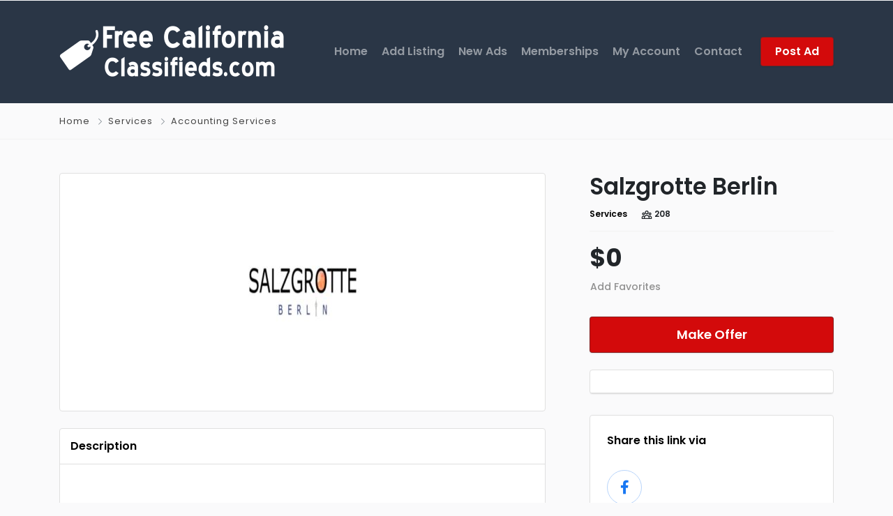

--- FILE ---
content_type: text/html; charset=UTF-8
request_url: https://www.freecaliforniaclassifieds.com/ads/salzgrotte-berlin/
body_size: 14327
content:
<!DOCTYPE html>
<html xmlns="https://www.w3.org/1999/xhtml" lang="en-US">
<!--[if lte IE 8 ]><html lang="en" class="ie ie8"><![endif]-->
<!--[if IE 9 ]><html lang="en" class="ie"><![endif]-->
<head>
    <meta charset="utf-8">
    <meta http-equiv="X-UA-Compatible" content="IE=edge">
    <meta name="viewport" content="width=device-width, initial-scale=1, shrink-to-fit=no">
    <!--[if IE]><meta http-equiv="X-UA-Compatible" content="IE=edge" /><![endif]-->
    <title>Salzgrotte Berlin - Free California Classifieds Los Angeles San Francisco San Diego</title>
    
    <style>.preload-hide { display:none; }</style><meta name='robots' content='index, follow, max-image-preview:large, max-snippet:-1, max-video-preview:-1' />

	<!-- This site is optimized with the Yoast SEO plugin v24.6 - https://yoast.com/wordpress/plugins/seo/ -->
	<link rel="canonical" href="https://www.freecaliforniaclassifieds.com/?post_type=listing_type&p=100177" />
	<meta property="og:locale" content="en_US" />
	<meta property="og:type" content="article" />
	<meta property="og:title" content="Salzgrotte Berlin - Free California Classifieds Los Angeles San Francisco San Diego" />
	<meta property="og:description" content="Address: Heinsestraße 25, Berlin 13467, Germany Phone: +490304040148 Business Email: info@salzgrotteberlin.de Website URL: www.salzgrotteberlin.de/ Description In der Salzgrotte Berlin bieten wir unseren Gästen eine einladende Atmosphäre, in der sie sofort Ruhe und Wohlbefinden finden können. Unser hochprofessionelles Team widmet sich mit Hingabe dem Wohlergehen unserer Besucher. Wir streben danach, einen Ort der Entspannung und Regeneration [&hellip;]" />
	<meta property="og:url" content="https://www.freecaliforniaclassifieds.com/?post_type=listing_type&amp;p=100177" />
	<meta property="og:site_name" content="Free California Classifieds Los Angeles San Francisco San Diego" />
	<meta name="twitter:card" content="summary_large_image" />
	<script type="application/ld+json" class="yoast-schema-graph">{"@context":"https://schema.org","@graph":[{"@type":"WebPage","@id":"https://www.freecaliforniaclassifieds.com/?post_type=listing_type&p=100177","url":"https://www.freecaliforniaclassifieds.com/?post_type=listing_type&p=100177","name":"Salzgrotte Berlin - Free California Classifieds Los Angeles San Francisco San Diego","isPartOf":{"@id":"https://www.freecaliforniaclassifieds.com/#website"},"datePublished":"2024-02-16T16:07:53+00:00","breadcrumb":{"@id":"https://www.freecaliforniaclassifieds.com/?post_type=listing_type&p=100177#breadcrumb"},"inLanguage":"en-US","potentialAction":[{"@type":"ReadAction","target":["https://www.freecaliforniaclassifieds.com/?post_type=listing_type&p=100177"]}]},{"@type":"BreadcrumbList","@id":"https://www.freecaliforniaclassifieds.com/?post_type=listing_type&p=100177#breadcrumb","itemListElement":[{"@type":"ListItem","position":1,"name":"Home","item":"https://www.freecaliforniaclassifieds.com/"},{"@type":"ListItem","position":2,"name":"temp post"}]},{"@type":"WebSite","@id":"https://www.freecaliforniaclassifieds.com/#website","url":"https://www.freecaliforniaclassifieds.com/","name":"Free California Classifieds Los Angeles San Francisco San Diego","description":"","potentialAction":[{"@type":"SearchAction","target":{"@type":"EntryPoint","urlTemplate":"https://www.freecaliforniaclassifieds.com/?s={search_term_string}"},"query-input":{"@type":"PropertyValueSpecification","valueRequired":true,"valueName":"search_term_string"}}],"inLanguage":"en-US"}]}</script>
	<!-- / Yoast SEO plugin. -->


<style id='akismet-widget-style-inline-css' type='text/css'>

			.a-stats {
				--akismet-color-mid-green: #357b49;
				--akismet-color-white: #fff;
				--akismet-color-light-grey: #f6f7f7;

				max-width: 350px;
				width: auto;
			}

			.a-stats * {
				all: unset;
				box-sizing: border-box;
			}

			.a-stats strong {
				font-weight: 600;
			}

			.a-stats a.a-stats__link,
			.a-stats a.a-stats__link:visited,
			.a-stats a.a-stats__link:active {
				background: var(--akismet-color-mid-green);
				border: none;
				box-shadow: none;
				border-radius: 8px;
				color: var(--akismet-color-white);
				cursor: pointer;
				display: block;
				font-family: -apple-system, BlinkMacSystemFont, 'Segoe UI', 'Roboto', 'Oxygen-Sans', 'Ubuntu', 'Cantarell', 'Helvetica Neue', sans-serif;
				font-weight: 500;
				padding: 12px;
				text-align: center;
				text-decoration: none;
				transition: all 0.2s ease;
			}

			/* Extra specificity to deal with TwentyTwentyOne focus style */
			.widget .a-stats a.a-stats__link:focus {
				background: var(--akismet-color-mid-green);
				color: var(--akismet-color-white);
				text-decoration: none;
			}

			.a-stats a.a-stats__link:hover {
				filter: brightness(110%);
				box-shadow: 0 4px 12px rgba(0, 0, 0, 0.06), 0 0 2px rgba(0, 0, 0, 0.16);
			}

			.a-stats .count {
				color: var(--akismet-color-white);
				display: block;
				font-size: 1.5em;
				line-height: 1.4;
				padding: 0 13px;
				white-space: nowrap;
			}
		
</style>
<script type="text/javascript" src="https://www.freecaliforniaclassifieds.com/wp-includes/js/jquery/jquery.min.js?ver=3.7.1" id="jquery-core-js"></script>
<meta name="generator" content="Elementor 3.27.6; features: additional_custom_breakpoints; settings: css_print_method-external, google_font-enabled, font_display-auto">
			<style>
				.e-con.e-parent:nth-of-type(n+4):not(.e-lazyloaded):not(.e-no-lazyload),
				.e-con.e-parent:nth-of-type(n+4):not(.e-lazyloaded):not(.e-no-lazyload) * {
					background-image: none !important;
				}
				@media screen and (max-height: 1024px) {
					.e-con.e-parent:nth-of-type(n+3):not(.e-lazyloaded):not(.e-no-lazyload),
					.e-con.e-parent:nth-of-type(n+3):not(.e-lazyloaded):not(.e-no-lazyload) * {
						background-image: none !important;
					}
				}
				@media screen and (max-height: 640px) {
					.e-con.e-parent:nth-of-type(n+2):not(.e-lazyloaded):not(.e-no-lazyload),
					.e-con.e-parent:nth-of-type(n+2):not(.e-lazyloaded):not(.e-no-lazyload) * {
						background-image: none !important;
					}
				}
			</style>
			
<meta property="og:url" content="https://www.freecaliforniaclassifieds.com/ads/salzgrotte-berlin/" />
<meta property="og:type" content="article" />
<meta property="og:title" content="Salzgrotte Berlin" />
<meta property="og:description" content="Address:Heinsestraße 25, Berlin 13467, GermanyPhone:+490304040148Business Email:info@s" />
<meta property="og:image" content="https://www.freecaliforniaclassifieds.com/wp-content/themes/CT/framework/img/img_fallback.jpg" />
<meta property="og:image:width" content="700" />
<meta property="og:image:height" content="700" />

 
    
</head>
<body data-rsssl=1 class="listing_type-template-default single single-listing_type postid-100177 single-format-standard body-hide-footer single-design4 theme-ct innerpage elementor-default elementor-kit-19060" >

<div id="wrapper" style="display:none;" class="">

<div id="sidebar-wrapper"  style="display:none; " class="shadow">
</div>

<main id="page-content-wrapper" class="with-mobilemenu">


  <header style="background:#2a3646!important;" class=" bg-dark navbar-dark " data-block-id="header"> 
 
  <div class="container py-4 logo-lg  ">
   
    <div class="row no-gutters" ppt-flex-center="">
      <div class="col-md-4">
        <a href="https://www.freecaliforniaclassifieds.com">
<img src='https://www.freecaliforniaclassifieds.com/wp-content/uploads/2025/01/newlogo1.png' alt='logo' class='navbar-brand-light' /><img src='https://www.freecaliforniaclassifieds.com/wp-content/uploads/2025/01/newlogo1.png' alt='logo' class='navbar-brand-dark' /></a>
      </div>
      <div class="col" ppt-flex-end="">
        <div class="d-flex ">
           
                 
                 <nav ppt-nav="" ppt-flex-end="" class="faded active-underline hide-mobile hide-ipad text-600"> <ul id="menu-header" class=""><li itemscope="itemscope" itemtype="https://www.schema.org/SiteNavigationElement" id="menu-item-148671" class="menu-item menu-item-type-custom menu-item-object-custom menu-item-home"><a title="Home" href="https://www.freecaliforniaclassifieds.com"><div class="d-inline-flex"><div><span>Home</span></div> </div></a></li>
<li itemscope="itemscope" itemtype="https://www.schema.org/SiteNavigationElement" id="menu-item-148777" class="menu-item menu-item-type-post_type menu-item-object-page"><a title="Add Listing" href="https://www.freecaliforniaclassifieds.com/add-listing/"><div class="d-inline-flex"><div><span>Add Listing</span></div> </div></a></li>
<li itemscope="itemscope" itemtype="https://www.schema.org/SiteNavigationElement" id="menu-item-41037" class="menu-item menu-item-type-custom menu-item-object-custom"><a title="New Ads" href="https://www.freecaliforniaclassifieds.com/?s="><div class="d-inline-flex"><div><span>New Ads</span></div> </div></a></li>
<li itemscope="itemscope" itemtype="https://www.schema.org/SiteNavigationElement" id="menu-item-150116" class="menu-item menu-item-type-post_type menu-item-object-page"><a title="Memberships" href="https://www.freecaliforniaclassifieds.com/memberships/"><div class="d-inline-flex"><div><span>Memberships</span></div> </div></a></li>
<li itemscope="itemscope" itemtype="https://www.schema.org/SiteNavigationElement" id="menu-item-1315" class="menu-item menu-item-type-post_type menu-item-object-page"><a title="My Account" href="https://www.freecaliforniaclassifieds.com/my-account/"><div class="d-inline-flex"><div><span>My Account</span></div> </div></a></li>
<li itemscope="itemscope" itemtype="https://www.schema.org/SiteNavigationElement" id="menu-item-20733" class="menu-item menu-item-type-post_type menu-item-object-page"><a title="Contact" href="https://www.freecaliforniaclassifieds.com/contact/"><div class="d-inline-flex"><div><span>Contact</span></div> </div></a></li>
</ul> </nav>
                
                
                 <div class="hide-mobile">
                 
                              <a href="https://www.freecaliforniaclassifieds.com/add-listing/" class="btn-primary ml-3   text-600" data-ppt-btn="" data-ppt-btn-txt="">Post Ad</a>
                                         </div>
				
				          <div class="show-ipad show-mobile">
            <div class="d-flex">
                            <div class="ml-4 menu-toggle cursor">
                <div ppt-icon-size="32" data-ppt-icon2="">
                  <svg xmlns="http://www.w3.org/2000/svg" class="h-6 w-6" fill="none" viewbox="0 0 24 24" stroke="currentColor"><path stroke-linecap="round" stroke-linejoin="round" stroke-width="2" d="M4 6h16M4 12h16M4 18h16"/></svg>                </div>
              </div>
            </div>
          </div>
                  </div>
      </div>
    </div>
  </div>
</header>
 


    

<div class="border-bottom py-3 single-breadcrumbs">
  <div class="container">
    <div class="list-list small letter-spacing-1 arrow">
      <span><a href="https://www.freecaliforniaclassifieds.com" >Home</a></span>
                  <span><a href="https://www.freecaliforniaclassifieds.com/ad-type/services/" >Services</a></span>
                  <span><a href="https://www.freecaliforniaclassifieds.com/ad-type/accounting-services/" >Accounting Services</a></span>
                </div>
  </div>
</div>
    
    <div id="mobileGallery"></div>
    
    

<div class="container py-md-5">
  <div class="row d-flex flex-row-reverse">
    <div class="col-lg-5 col-xl-4">
      	<h1 class="fs-lg text-600">
	 <div class="addeditmenu" data-key="title"></div> 
Salzgrotte Berlin 	</h1>
	
	      
<nav ppt-nav class="d-flex border-bottom pb-1 mb-3 text-600 fs-sm pl-0" ppt-flex-between>

<ul>
	    <li data-list-k="category"  class="text-truncate " style="max-width: 150px;">
            
        <div><span>   <a href='https://www.freecaliforniaclassifieds.com/ad-type/services/' class=''>Services</a> </span> </div>
                
      </li>
          <li data-list-k="views_icon"  class="no-truncate " >
                 
 
        <div class="badge_tooltip text-center" data-direction="top">
            <div class="badge_tooltip__initiator"> 
               <span> 
			 
                <span ppt-icon-16 data-ppt-icon-size="16"><svg xmlns="http://www.w3.org/2000/svg" class="h-6 w-6" fill="none" viewBox="0 0 24 24" stroke="currentColor"><path stroke-linecap="round" stroke-linejoin="round" stroke-width="2" d="M17 20h5v-2a3 3 0 00-5.356-1.857M17 20H7m10 0v-2c0-.656-.126-1.283-.356-1.857M7 20H2v-2a3 3 0 015.356-1.857M7 20v-2c0-.656.126-1.283.356-1.857m0 0a5.002 5.002 0 019.288 0M15 7a3 3 0 11-6 0 3 3 0 016 0zm6 3a2 2 0 11-4 0 2 2 0 014 0zM7 10a2 2 0 11-4 0 2 2 0 014 0z" /></svg></span>			   
			   208</span>
               
            </div>
            <div class="badge_tooltip__item">208 Views</div>
        </div>         
                
      </li>
      </ul>
 
 
</nav>       <div class="mb-3">
<div class="mb-2">		
			<span class="data-fields-single _style1  lg field-key-price field-tax- ppt-price">
			0.00            </span> 
		
		 </div>
			<a href="javascript:void(0);"  onclick="processLogin();" class="favs_add btn btn-favs-text p-0 lh-20 mb-3" data-ppt-btn>
						<span>Add Favorites</span>
			</a>
			<div class='mb-3'></div><a href="javascript:void(0);" onclick="processLogin();" class="btn-primary btn-block btn-lg list mb-3" data-ppt-btn>
			 
				<span>Make Offer</span>
				
				</a>
			
			 
</div>
      <div class="mb-4">
  
<div class="ppt-single-button-box">
 

   
</div>
</div>      <div ppt-box class="rounded">
<div class="_header"> 
<div class="_content p-3">

 

<div class="ppt-single-datafields">
<nav ppt-nav="" class="list lh-30 list-fbold">
    <ul>
   
        </ul>  
</nav>
</div> 

</div>
</div>
</div>      
        

<div class="p-4 hide-mobile rounded" ppt-box>

<p class="text-600 ">Share this link via</p>

 
<style>
 
.card-share :is(header, .icons, .field){  display: flex;  align-items: center;  justify-content: space-between;}
.card-share .icons a{  display: flex;  align-items: center;  border-radius: 50%;  justify-content: center;  transition: all 0.3s ease-in-out;}
.card-share .icons{  margin: 15px 0 20px 0; padding: 0px;} 
.card-share .icons a{  height: 50px;  width: 50px;  font-size: 20px;  text-decoration: none;  border: 1px solid transparent;}
.card-share .icons a i{  transition: transform 0.3s ease-in-out;}
.card-share .icons a:nth-child(1){  color: #1877F2;  border-color: #b7d4fb;}
.card-share .icons a:nth-child(1):hover{  background: #1877F2;}
.card-share .icons a:nth-child(2){  color: #46C1F6;  border-color: #b6e7fc;}
.card-share .icons a:nth-child(2):hover{  background: #46C1F6;}
.card-share .icons a:nth-child(3){  color: #e1306c;  border-color: #f5bccf;}
.card-share .icons a:nth-child(3):hover{  background: #e1306c;}
.card-share .icons a:nth-child(4){  color: #f64c5b;  border-color: #f64c5b;}
.card-share .icons a:nth-child(4):hover{  background: #f64c5b;}
.card-share .icons a:nth-child(5){  color: #0088cc;  border-color: #b3e6ff;}
.card-share .icons a:nth-child(5):hover{  background: #0088cc;}
.card-share .icons a:hover{  color: #fff;  border-color: transparent;}
.card-share .icons a:hover i{  transform: scale(1.2);}
.card-share .field{  margin: 12px 0 -5px 0;  height: 45px;  border-radius: 4px;  padding: 0 5px;  border: 1px solid #e1e1e1;}
.card-share .field.active{  border-color: #000;}
.card-share .field i{  width: 50px;  font-size: 18px;  text-align: center;}
.card-share .field.active i{  color: #000;}
.card-share .field input{  width: 100%;  height: 100%;  border: none;  outline: none;  font-size: 12px;}
 
</style>

<div class="card-share">


 <ul class="icons">
        <a href="https://www.facebook.com/sharer.php?u=https://www.freecaliforniaclassifieds.com/ads/salzgrotte-berlin/" target="_blank" rel="nofollow"><i class="fab fa-facebook-f"></i></a>
        <a href="https://twitter.com/share?url=https://www.freecaliforniaclassifieds.com/ads/salzgrotte-berlin/&amp;text=Salzgrotte+Berlin" target="_blank" rel="nofollow"><i class="fab fa-twitter"></i></a>
        <a href="https://www.instagram.com/" target="_blank" rel="nofollow"><i class="fab fa-instagram"></i></a>
                 <a href="https://pinterest.com/pin/create/button/?url=https://www.freecaliforniaclassifieds.com/ads/salzgrotte-berlin/&amp;description=Salzgrotte+Berlin" target="_blank" rel="nofollow"><i class="fab fa-pinterest"></i></a>
               <a href="https://www.linkedin.com/cws/share?url=https://www.freecaliforniaclassifieds.com/ads/salzgrotte-berlin/" target="_blank" rel="nofollow"><i class="fab fa-linkedin"></i></a>

</ul>

      <p class="small opacity-8">Or copy link</p>
      <div class="field">
        <i class="fa fa-link"></i>
        <input type="text" readonly id="copylink" value="https://www.freecaliforniaclassifieds.com/ads/salzgrotte-berlin/">
        <button class="btn-primary btn-sm text-600 js-copy-link text-center" data-ppt-btn data-clipboard-target="#copylink" style="min-width:60px;">Copy</button>
      </div>

</div>

<script>      
jQuery(document).ready(function(){  
	setTimeout(function() {
		var clipboard = new ClipboardJS('.js-copy-link');
		clipboard.on('success', function(e) { 
		
		jQuery(".card-share .field").addClass("active");
		
		 alert("Link saved to your clipboard.");
		 
		 });
		 
	},5000);
});                     
</script> </div>  
 
    </div>
    <div class="col-lg-7 col-xl-8 maincontent pr-lg-5">
    
       
<div class="addeditmenu" data-key="images"></div>
<div id="mobileGalleryMove" class="hide-mobile gallery-grid">

<div class="card card-single-image mb-4 mobile-mb-4 text-center">
    <div class="card-body text-center">
        <a href="https://www.freecaliforniaclassifieds.com/wp-content/uploads/2024/02/Salzgrotte-Berlin-Copy.jpg" data-toggle="lightbox" data-gallery="ppt-full-gallery" data-type="image">
        <img src="https://www.freecaliforniaclassifieds.com/wp-content/uploads/2024/02/Salzgrotte-Berlin-Copy-300x300.jpg" class="lazy img-fluid" alt="image" style="max-width:400px;" />
        </a>
    </div>
</div> 
</div>



<div class="clearfix"></div>
<style>
#full_gallery  .img-main { min-height:400px; border-radius:10px; height:100%; background:#fff; overflow: hidden; position: relative; }
#full_gallery  .img-main.only-one { min-height:500px; }
#full_gallery .img-side { height:120px; border-radius:10px; background:#fff; margin: 0px 0px 0px 10px; overflow:hidden;     position: relative; margin-bottom:10px;

box-shadow: 0 1px 2px 0 rgb(0 0 0 / 5%);
    background-color: #fff;
    background-clip: border-box;
    border: 1px solid var(--ppt-border-grey);
    border-radius: 0.25rem;
 }
#full_gallery .img-side.img-8, #full_gallery .img-side.img-7 { margin-bottom:0px; }

#full_gallery .img-side .noaccess {     top: 25%;    position: absolute;    text-align: center;    width: 100%; z-index:3;  color: #fff; }
#full_gallery .img-side .noaccess i {font-size: 30px; opacity:0.1;    }
#full_gallery .img-side .noaccess strong { display:block; font-size:11px; margin-top:10px; }
#full_gallery .img-side:hover { opacity:0.7 }

@media (max-width: 575.98px) {
#full_gallery .img-side { margin: 5px 5px 0px 0px; height:90px;  }
#full_gallery  .img-main { min-height:250px; background:none!important; border:0px!important; box-shadow:none!important; margin:20px 0px; }
#full_gallery  .img-main.only-one { min-height:300px; }
#full_gallery .allphotos {    top: 35px !important; }
 
 
}
@media (min-width: 575.98px) {
#full_gallery .img-2 { border-top-right-radius: 6px; } 
#full_gallery .img-8 { border-bottom-right-radius: 6px; } 

}
#full_gallery .allphotos { z-index:999; position: absolute;    text-align: center;    width: 100%;    top: 50px; }
#full_gallery .allphotos a { color:#FFFFFF; font-weight:700; }

@media (max-width: 575.98px) {
#mobileGallery { min-height:200px; padding-bottom:20px; }
#mobileGallery .img-main .bg-image {  background-size: contain;     background-repeat: no-repeat; }
#mobileGallery .shadow { box-shadow:none!important; }
}
.vidsmall {    position: absolute;    top: 35%;    z-index: 1;    color: #fff;    font-size: 30px;    text-align: center;    width: 100%; }
.blurme { filter: blur(8px);   }
</style>
      
<div ppt-box class="rounded">
  <div class="_header d-md-flex align-items-center" >
    <div class="_title w-100 ">
      Description    </div>
    <div class="lh-10 w-100 mt-2 pt-1 mr-3 hide-mobile" ppt-flex-end>
          </div>
  </div>
  <div class="_content py-3 pl-4 py-lg-4">
  
  
    
     	
<div class="ppt-single-desc _style1">

<div class="addeditmenu" data-key="content"></div>


<div>
        
        		 
		<div class="overflow-hidden">
		<div class='code-block code-block-2' style='margin: 8px 0; clear: both;'>
<script async src="https://pagead2.googlesyndication.com/pagead/js/adsbygoogle.js"></script><br />
<!-- new horizontal --><br />
<ins class="adsbygoogle"
     style="display:block"
     data-ad-client="ca-pub-0446653039306601"
     data-ad-slot="8473931360"
     data-ad-format="auto"
     data-full-width-responsive="true"></ins><br />
<script>
     (adsbygoogle = window.adsbygoogle || []).push({});
</script><br />
<br />
<script data-ad-client="ca-pub-0446653039306601" async src="https://pagead2.googlesyndication.com/pagead/js/adsbygoogle.js"></script></div>
<p>Address:<br />
Heinsestraße 25, Berlin 13467, Germany</p>
<p>Phone:<br />
+490304040148</p>
<p>Business Email:<br />
info@salzgrotteberlin.de</p>
<p>Website URL:<br />
www.salzgrotteberlin.de/</p>
<p>Description<br />
In der Salzgrotte Berlin bieten wir unseren Gästen eine einladende Atmosphäre, in der sie sofort Ruhe und Wohlbefinden finden können. Unser hochprofessionelles Team widmet sich mit Hingabe dem Wohlergehen unserer Besucher. Wir streben danach, einen Ort der Entspannung und Regeneration zu schaffen, in dem Sie dem Stress des Alltags entfliehen können. Unsere Salzgrotte ist mit hochwertigem Salz ausgestattet, das für seine gesundheitlichen Vorteile bekannt ist.</p>
<div id="ppt_keywords">salzgrotte berlin  salzgrotte  salzraum berlin  salztherme berlin</div>
<div class='code-block code-block-3' style='margin: 8px 0; clear: both;'>
<script async src="https://pagead2.googlesyndication.com/pagead/js/adsbygoogle.js"></script><br />
<!-- new horizontal --><br />
<ins class="adsbygoogle"
     style="display:block"
     data-ad-client="ca-pub-0446653039306601"
     data-ad-slot="8473931360"
     data-ad-format="auto"
     data-full-width-responsive="true"></ins><br />
<script>
     (adsbygoogle = window.adsbygoogle || []).push({});
</script><br />
<br />
<script data-ad-client="ca-pub-0446653039306601" async src="https://pagead2.googlesyndication.com/pagead/js/adsbygoogle.js"></script></div>
<p><!-- CONTENT END 2 --></p>
        </div>
         
        
        </div>


</div>
  

    
    
  
    
      
    
    
  </div>
</div>      
          
<div ppt-box class="rounded">

<div class="_header">
<div class="_title w-100">
  Location</div> 

</div>
<div class="_content p-3">


</div>
</div>      
<div ppt-box class="rounded">
  <div class="_content py-3">
    <div class="d-flex">
      <div style="width:150px;">
        <div style="height:100px; width:100px;" class="bg-light rounded position-relative overflow-hidden">
          <div class="bg-image" data-bg="https://ppt1080.b-cdn.net/images/avatar/none.png">
            &nbsp;
          </div>
        </div>
      </div>
      <div class="w-100 ml-lg-4 pr-lg-4" ppt-flex>
        <div class="text-600">
          <div class="mb-0 d-flex align-items-baseline">
            <div class="text-700">
              Seller Details            </div>
			            <div class="ml-3">
                 
               <div class="badge_tooltip" data-direction="top">
		<div class="badge_tooltip__initiator"> 
	 	
    
        <span class="ppt-star-rating size-sm ">        
        <div class="d-flex align-items-baseline opacity-2">
        
                     
         <div class=" "><div class="svg-icon"><svg xmlns="http://www.w3.org/2000/svg" class="h-5 w-5" viewBox="0 0 20 20" fill="currentColor"><path d="M9.049 2.927c.3-.921 1.603-.921 1.902 0l1.07 3.292a1 1 0 00.95.69h3.462c.969 0 1.371 1.24.588 1.81l-2.8 2.034a1 1 0 00-.364 1.118l1.07 3.292c.3.921-.755 1.688-1.54 1.118l-2.8-2.034a1 1 0 00-1.175 0l-2.8 2.034c-.784.57-1.838-.197-1.539-1.118l1.07-3.292a1 1 0 00-.364-1.118L2.98 8.72c-.783-.57-.38-1.81.588-1.81h3.461a1 1 0 00.951-.69l1.07-3.292z" /></svg></div></div>
         <div class=" "><div class="svg-icon"><svg xmlns="http://www.w3.org/2000/svg" class="h-5 w-5" viewBox="0 0 20 20" fill="currentColor"><path d="M9.049 2.927c.3-.921 1.603-.921 1.902 0l1.07 3.292a1 1 0 00.95.69h3.462c.969 0 1.371 1.24.588 1.81l-2.8 2.034a1 1 0 00-.364 1.118l1.07 3.292c.3.921-.755 1.688-1.54 1.118l-2.8-2.034a1 1 0 00-1.175 0l-2.8 2.034c-.784.57-1.838-.197-1.539-1.118l1.07-3.292a1 1 0 00-.364-1.118L2.98 8.72c-.783-.57-.38-1.81.588-1.81h3.461a1 1 0 00.951-.69l1.07-3.292z" /></svg></div></div>
         <div class=" "><div class="svg-icon"><svg xmlns="http://www.w3.org/2000/svg" class="h-5 w-5" viewBox="0 0 20 20" fill="currentColor"><path d="M9.049 2.927c.3-.921 1.603-.921 1.902 0l1.07 3.292a1 1 0 00.95.69h3.462c.969 0 1.371 1.24.588 1.81l-2.8 2.034a1 1 0 00-.364 1.118l1.07 3.292c.3.921-.755 1.688-1.54 1.118l-2.8-2.034a1 1 0 00-1.175 0l-2.8 2.034c-.784.57-1.838-.197-1.539-1.118l1.07-3.292a1 1 0 00-.364-1.118L2.98 8.72c-.783-.57-.38-1.81.588-1.81h3.461a1 1 0 00.951-.69l1.07-3.292z" /></svg></div></div>
         <div class=" "><div class="svg-icon"><svg xmlns="http://www.w3.org/2000/svg" class="h-5 w-5" viewBox="0 0 20 20" fill="currentColor"><path d="M9.049 2.927c.3-.921 1.603-.921 1.902 0l1.07 3.292a1 1 0 00.95.69h3.462c.969 0 1.371 1.24.588 1.81l-2.8 2.034a1 1 0 00-.364 1.118l1.07 3.292c.3.921-.755 1.688-1.54 1.118l-2.8-2.034a1 1 0 00-1.175 0l-2.8 2.034c-.784.57-1.838-.197-1.539-1.118l1.07-3.292a1 1 0 00-.364-1.118L2.98 8.72c-.783-.57-.38-1.81.588-1.81h3.461a1 1 0 00.951-.69l1.07-3.292z" /></svg></div></div>
         <div class=" "><div class="svg-icon"><svg xmlns="http://www.w3.org/2000/svg" class="h-5 w-5" viewBox="0 0 20 20" fill="currentColor"><path d="M9.049 2.927c.3-.921 1.603-.921 1.902 0l1.07 3.292a1 1 0 00.95.69h3.462c.969 0 1.371 1.24.588 1.81l-2.8 2.034a1 1 0 00-.364 1.118l1.07 3.292c.3.921-.755 1.688-1.54 1.118l-2.8-2.034a1 1 0 00-1.175 0l-2.8 2.034c-.784.57-1.838-.197-1.539-1.118l1.07-3.292a1 1 0 00-.364-1.118L2.98 8.72c-.783-.57-.38-1.81.588-1.81h3.461a1 1 0 00.951-.69l1.07-3.292z" /></svg></div></div>
       	        
        
        <div class="d-flex rating-extras">
        
                
        
                
        </div>
         </div>
        
        </span>
        
        
                  
        </div>  
		<div class="badge_tooltip__item text-center">
		0 stars based on 0 reviews.        </div>
        
	  </div>
      
	        
		            </div>
                      </div>
        </div>
        <div class="lh-20 mt-2  hide-mobile">
          ...        </div>
        <div class="opacity-5 fs-sm mt-2  hide-mobile">
          salzgrotteberlin &bull; last online -.        </div>
      </div>
      <div>
      
            
      
              <a href="javascript:void(0);" onclick="processLogin(1);" class="btn-primary list mt-2 btn-block" data-ppt-btn> Message</a> 
        
                
        <a href="https://www.freecaliforniaclassifieds.com/author/salzgrotteberlin/" class="btn-system list btn-block" data-ppt-btn>View Profile</a>
        
                
      </div>
    </div>
  </div>
</div>
    </div>
  </div>
</div>


<div id="recommended" class="section-60 border-top pb-4 pb-sm-0 mb-4 mb-sm-0 mobile-mb-6">
<div class="container">
  <div class="row">

    <div class="col-12"> 
    
<div class="mb-5 text-700">Recommended For You</div> 
      
      
<div class='row'><div class="col-6 col-sm-6 col-md-4 col-lg-3">
  <div ppt-box="" class="hide-mobile rounded shadow-hover-lg mb-4 _sfavs " data-pid="136293">
  

 
<div class="buttons-wrap"> 

 
   

 



</div><figure>
    <div class="position-relative overflow-hidden " style="border-radius: 4px; height:180px;">
        <div class="bg-image " data-bg="https://www.freecaliforniaclassifieds.com/wp-content/uploads/2024/10/custom-branded-products-300x220.jpg">
       
    </div>
        <div class="icon_wrap hide-mobile">
      <div class="save" onclick="processLogin(1);">
        <span ppt-icon-24="" data-ppt-icon-size="24" class="text-primary _ok"><svg xmlns="http://www.w3.org/2000/svg" class="h-6 w-6" fill="none" viewbox="0 0 24 24" stroke="currentColor"><path stroke-linecap="round" stroke-linejoin="round" stroke-width="2" d="M4.318 6.318a4.5 4.5 0 000 6.364L12 20.364l7.682-7.682a4.5 4.5 0 00-6.364-6.364L12 7.636l-1.318-1.318a4.5 4.5 0 00-6.364 0z"/></svg></span> <span ppt-icon-24="" data-ppt-icon-size="24" class="text-dark _cancel"><svg xmlns="http://www.w3.org/2000/svg" class="h-6 w-6" fill="none" viewbox="0 0 24 24" stroke="currentColor"> <path stroke-linecap="round" stroke-linejoin="round" stroke-width="2" d="M6 18L18 6M6 6l12 12"/></svg></span>
      </div>
      <div class="view">
        <a href="https://www.freecaliforniaclassifieds.com/ads/the-compostable-cup-company/"><span ppt-icon-24="" data-ppt-icon-size="24" class="text-primary"><svg xmlns="http://www.w3.org/2000/svg" class="h-6 w-6" fill="none" viewbox="0 0 24 24" stroke="currentColor"><path stroke-linecap="round" stroke-linejoin="round" stroke-width="2" d="M21 21l-6-6m2-5a7 7 0 11-14 0 7 7 0 0114 0z"/></svg></span></a>
      </div>
    </div>
        
<div ppt-search-badges="" style="z-index:1">
     
</div>   </div>
  </figure>  



 

  <div class="_content border-top ">
 
    <div class="position-absolute mt-n3" style="right:10px;">
      <a href="https://www.freecaliforniaclassifieds.com/author/compostablecup/" class="ppt-avatar ppt-avatar-sm  rounded-circle border bg-white">
                
                <div class="_wrap bg-image" data-bg="https://ppt1080.b-cdn.net/images/avatar/none.png"> </div>
                
                                
                                
                </a>
                    </div>
 
    <div class="fs-6 text-600 py-2 pt-3" style="line-height:20px;">
      <a href="https://www.freecaliforniaclassifieds.com/ads/the-compostable-cup-company/" class="text-black _adtitle">The Compostable Cup Company</a>
    </div>
    <div class="pb-2  mt-2" ppt-flex-between="">
      <div class="text-600">
        <div class="d-flex">
           <div class="badge badge-primary link-light text-truncate" style="max-width: 150px;">
        
      </div>
        </div>
      </div>
     <div class="text-truncate link-dark opacity-5 fs-sm" style="max-width:150px;"><a href='https://www.freecaliforniaclassifieds.com/ad-type/services/' class=''>Services</a></div>

    </div>
  </div>
  <div class="_footer small" ppt-flex-between="">
    <div class="d-flex">
      







<div class="badge_tooltip text-center" data-direction="top">
  <div class="badge_tooltip__initiator">
    <div ppt-icon-24="" data-ppt-icon-size="24" style="cursor:pointer" class="mr-2" onclick="processLogin(1);">
      <svg xmlns="http://www.w3.org/2000/svg" class="h-6 w-6" fill="none" viewbox="0 0 24 24" stroke="currentColor"><path stroke-linecap="round" stroke-linejoin="round" stroke-width="2" d="M7 8h10M7 12h4m1 8l-4-4H5a2 2 0 01-2-2V6a2 2 0 012-2h14a2 2 0 012 2v8a2 2 0 01-2 2h-3l-4 4z"/></svg>    </div>
  </div>
  <div class="badge_tooltip__item">
    Send Message  </div>
</div>


<div class="badge_tooltip text-center" data-direction="top" onclick="processLogin(1);">
  <div class="badge_tooltip__initiator">
    
  <div ppt-icon-24="" data-ppt-icon-size="24" style="cursor:pointer" class="hidefavs">
      <svg xmlns="http://www.w3.org/2000/svg" class="h-6 w-6" fill="none" viewbox="0 0 24 24" stroke="currentColor"><path stroke-linecap="round" stroke-linejoin="round" stroke-width="2" d="M4.318 6.318a4.5 4.5 0 000 6.364L12 20.364l7.682-7.682a4.5 4.5 0 00-6.364-6.364L12 7.636l-1.318-1.318a4.5 4.5 0 00-6.364 0z"/></svg>    </div>

    <div ppt-icon-24="" data-ppt-icon-size="24" style="cursor:pointer" class="text-primary showfavs">
  <svg xmlns="http://www.w3.org/2000/svg" class="h-5 w-5" viewbox="0 0 20 20" fill="currentColor"><path fill-rule="evenodd" d="M3.172 5.172a4 4 0 015.656 0L10 6.343l1.172-1.171a4 4 0 115.656 5.656L10 17.657l-6.828-6.829a4 4 0 010-5.656z" clip-rule="evenodd"/></svg></div>

  </div>
  <div class="badge_tooltip__item">
    Add Favorites  </div>
</div>









<div class="badge_tooltip text-center" data-direction="top">
  <div class="badge_tooltip__initiator">
    <div ppt-icon-24="" data-ppt-icon-size="24" style="cursor:pointer" class="ml-2 qr-hover" data-qr-img="qrcode-image-136293" data-qr-link="https://www.freecaliforniaclassifieds.com/ads/the-compostable-cup-company/">
      <svg xmlns="http://www.w3.org/2000/svg" class="h-6 w-6" fill="none" viewbox="0 0 24 24" stroke="currentColor"><path stroke-linecap="round" stroke-linejoin="round" stroke-width="2" d="M12 4v1m6 11h2m-6 0h-2v4m0-11v3m0 0h.01M12 12h4.01M16 20h4M4 12h4m12 0h.01M5 8h2a1 1 0 001-1V5a1 1 0 00-1-1H5a1 1 0 00-1 1v2a1 1 0 001 1zm12 0h2a1 1 0 001-1V5a1 1 0 00-1-1h-2a1 1 0 00-1 1v2a1 1 0 001 1zM5 20h2a1 1 0 001-1v-2a1 1 0 00-1-1H5a1 1 0 00-1 1v2a1 1 0 001 1z"/></svg>    </div>
  </div>
  <div class="badge_tooltip__item z-10">
    <div class="qrcode-image-136293">
    </div>
    <div class="fs-sm">
      Scan QR code to view on mobile device.    </div>
  </div>
</div>
    </div>
    <div class="text-truncate">
   
      <span class="fs-5 text-600  ppt-price">0</span> 
    </div>
  </div>
</div>


<div class="show-mobile">
  <div class="position-relative mb-3">
  <a href="https://www.freecaliforniaclassifieds.com/ads/the-compostable-cup-company/">
    <div class="position-relative" ppt-border1="">
      <div class="h-100 position-relative">
        <figure style="min-height:190px;">
          
<div ppt-search-badges="" style="z-index:1">
     
</div>           <div class="bg-image z-0" data-bg="https://www.freecaliforniaclassifieds.com/wp-content/uploads/2024/10/custom-branded-products-300x220.jpg" style="min-height:190px;"> </div>
        </figure>
      </div>
    </div>
    </a>
    <div class="fs-14 text-600" style="margin-top:5px;">
    The Compostable Cup Company
    </div>
    <div class="lh-20 text-600" ppt-flex-between="" style="margin-top:2px;">
      <div class="ppt-price">0</div>
    <div class="fs-sm text-dark link-dark text-truncate" style="max-width:150px;"> 82 views</div>
    </div>
  </div>
</div>  
</div><div class="col-6 col-sm-6 col-md-4 col-lg-3">
  <div ppt-box="" class="hide-mobile rounded shadow-hover-lg mb-4 _sfavs " data-pid="129094">
  

 
<div class="buttons-wrap"> 

 
   

 



</div><figure>
    <div class="position-relative overflow-hidden " style="border-radius: 4px; height:180px;">
        <div class="bg-image " data-bg="https://www.freecaliforniaclassifieds.com/wp-content/themes/CT/framework/img/img_fallback.jpg">
       
    </div>
        <div class="icon_wrap hide-mobile">
      <div class="save" onclick="processLogin(1);">
        <span ppt-icon-24="" data-ppt-icon-size="24" class="text-primary _ok"><svg xmlns="http://www.w3.org/2000/svg" class="h-6 w-6" fill="none" viewbox="0 0 24 24" stroke="currentColor"><path stroke-linecap="round" stroke-linejoin="round" stroke-width="2" d="M4.318 6.318a4.5 4.5 0 000 6.364L12 20.364l7.682-7.682a4.5 4.5 0 00-6.364-6.364L12 7.636l-1.318-1.318a4.5 4.5 0 00-6.364 0z"/></svg></span> <span ppt-icon-24="" data-ppt-icon-size="24" class="text-dark _cancel"><svg xmlns="http://www.w3.org/2000/svg" class="h-6 w-6" fill="none" viewbox="0 0 24 24" stroke="currentColor"> <path stroke-linecap="round" stroke-linejoin="round" stroke-width="2" d="M6 18L18 6M6 6l12 12"/></svg></span>
      </div>
      <div class="view">
        <a href="https://www.freecaliforniaclassifieds.com/ads/looking-for-the-best-technology-law-firms-in-india/"><span ppt-icon-24="" data-ppt-icon-size="24" class="text-primary"><svg xmlns="http://www.w3.org/2000/svg" class="h-6 w-6" fill="none" viewbox="0 0 24 24" stroke="currentColor"><path stroke-linecap="round" stroke-linejoin="round" stroke-width="2" d="M21 21l-6-6m2-5a7 7 0 11-14 0 7 7 0 0114 0z"/></svg></span></a>
      </div>
    </div>
        
<div ppt-search-badges="" style="z-index:1">
     
</div>   </div>
  </figure>  



 

  <div class="_content border-top ">
 
    <div class="position-absolute mt-n3" style="right:10px;">
      <a href="https://www.freecaliforniaclassifieds.com/author/shekhawatlaw/" class="ppt-avatar ppt-avatar-sm  rounded-circle border bg-white">
                
                <div class="_wrap bg-image" data-bg="https://ppt1080.b-cdn.net/images/avatar/none.png"> </div>
                
                                
                                
                </a>
                    </div>
 
    <div class="fs-6 text-600 py-2 pt-3" style="line-height:20px;">
      <a href="https://www.freecaliforniaclassifieds.com/ads/looking-for-the-best-technology-law-firms-in-india/" class="text-black _adtitle">Looking for the Best Technology Law Firms in India?</a>
    </div>
    <div class="pb-2  mt-2" ppt-flex-between="">
      <div class="text-600">
        <div class="d-flex">
           <div class="badge badge-primary link-light text-truncate" style="max-width: 150px;">
        
      </div>
        </div>
      </div>
     <div class="text-truncate link-dark opacity-5 fs-sm" style="max-width:150px;"><a href='https://www.freecaliforniaclassifieds.com/ad-type/services/' class=''>Services</a></div>

    </div>
  </div>
  <div class="_footer small" ppt-flex-between="">
    <div class="d-flex">
      







<div class="badge_tooltip text-center" data-direction="top">
  <div class="badge_tooltip__initiator">
    <div ppt-icon-24="" data-ppt-icon-size="24" style="cursor:pointer" class="mr-2" onclick="processLogin(1);">
      <svg xmlns="http://www.w3.org/2000/svg" class="h-6 w-6" fill="none" viewbox="0 0 24 24" stroke="currentColor"><path stroke-linecap="round" stroke-linejoin="round" stroke-width="2" d="M7 8h10M7 12h4m1 8l-4-4H5a2 2 0 01-2-2V6a2 2 0 012-2h14a2 2 0 012 2v8a2 2 0 01-2 2h-3l-4 4z"/></svg>    </div>
  </div>
  <div class="badge_tooltip__item">
    Send Message  </div>
</div>


<div class="badge_tooltip text-center" data-direction="top" onclick="processLogin(1);">
  <div class="badge_tooltip__initiator">
    
  <div ppt-icon-24="" data-ppt-icon-size="24" style="cursor:pointer" class="hidefavs">
      <svg xmlns="http://www.w3.org/2000/svg" class="h-6 w-6" fill="none" viewbox="0 0 24 24" stroke="currentColor"><path stroke-linecap="round" stroke-linejoin="round" stroke-width="2" d="M4.318 6.318a4.5 4.5 0 000 6.364L12 20.364l7.682-7.682a4.5 4.5 0 00-6.364-6.364L12 7.636l-1.318-1.318a4.5 4.5 0 00-6.364 0z"/></svg>    </div>

    <div ppt-icon-24="" data-ppt-icon-size="24" style="cursor:pointer" class="text-primary showfavs">
  <svg xmlns="http://www.w3.org/2000/svg" class="h-5 w-5" viewbox="0 0 20 20" fill="currentColor"><path fill-rule="evenodd" d="M3.172 5.172a4 4 0 015.656 0L10 6.343l1.172-1.171a4 4 0 115.656 5.656L10 17.657l-6.828-6.829a4 4 0 010-5.656z" clip-rule="evenodd"/></svg></div>

  </div>
  <div class="badge_tooltip__item">
    Add Favorites  </div>
</div>









<div class="badge_tooltip text-center" data-direction="top">
  <div class="badge_tooltip__initiator">
    <div ppt-icon-24="" data-ppt-icon-size="24" style="cursor:pointer" class="ml-2 qr-hover" data-qr-img="qrcode-image-129094" data-qr-link="https://www.freecaliforniaclassifieds.com/ads/looking-for-the-best-technology-law-firms-in-india/">
      <svg xmlns="http://www.w3.org/2000/svg" class="h-6 w-6" fill="none" viewbox="0 0 24 24" stroke="currentColor"><path stroke-linecap="round" stroke-linejoin="round" stroke-width="2" d="M12 4v1m6 11h2m-6 0h-2v4m0-11v3m0 0h.01M12 12h4.01M16 20h4M4 12h4m12 0h.01M5 8h2a1 1 0 001-1V5a1 1 0 00-1-1H5a1 1 0 00-1 1v2a1 1 0 001 1zm12 0h2a1 1 0 001-1V5a1 1 0 00-1-1h-2a1 1 0 00-1 1v2a1 1 0 001 1zM5 20h2a1 1 0 001-1v-2a1 1 0 00-1-1H5a1 1 0 00-1 1v2a1 1 0 001 1z"/></svg>    </div>
  </div>
  <div class="badge_tooltip__item z-10">
    <div class="qrcode-image-129094">
    </div>
    <div class="fs-sm">
      Scan QR code to view on mobile device.    </div>
  </div>
</div>
    </div>
    <div class="text-truncate">
   
      <span class="fs-5 text-600  ppt-price">0</span> 
    </div>
  </div>
</div>


<div class="show-mobile">
  <div class="position-relative mb-3">
  <a href="https://www.freecaliforniaclassifieds.com/ads/looking-for-the-best-technology-law-firms-in-india/">
    <div class="position-relative" ppt-border1="">
      <div class="h-100 position-relative">
        <figure style="min-height:190px;">
          
<div ppt-search-badges="" style="z-index:1">
     
</div>           <div class="bg-image z-0" data-bg="https://www.freecaliforniaclassifieds.com/wp-content/themes/CT/framework/img/img_fallback.jpg" style="min-height:190px;"> </div>
        </figure>
      </div>
    </div>
    </a>
    <div class="fs-14 text-600" style="margin-top:5px;">
    Looking for the Best Technology Law Firms in India?
    </div>
    <div class="lh-20 text-600" ppt-flex-between="" style="margin-top:2px;">
      <div class="ppt-price">0</div>
    <div class="fs-sm text-dark link-dark text-truncate" style="max-width:150px;"> 113 views</div>
    </div>
  </div>
</div>  
</div><div class="col-6 col-sm-6 col-md-4 col-lg-3">
  <div ppt-box="" class="hide-mobile rounded shadow-hover-lg mb-4 _sfavs " data-pid="82826">
  

 
<div class="buttons-wrap"> 

 
   

 



</div><figure>
    <div class="position-relative overflow-hidden " style="border-radius: 4px; height:180px;">
        <div class="bg-image " data-bg="https://www.freecaliforniaclassifieds.com/wp-content/uploads/2023/09/fire-prot-300x200.jpg">
       
    </div>
        <div class="icon_wrap hide-mobile">
      <div class="save" onclick="processLogin(1);">
        <span ppt-icon-24="" data-ppt-icon-size="24" class="text-primary _ok"><svg xmlns="http://www.w3.org/2000/svg" class="h-6 w-6" fill="none" viewbox="0 0 24 24" stroke="currentColor"><path stroke-linecap="round" stroke-linejoin="round" stroke-width="2" d="M4.318 6.318a4.5 4.5 0 000 6.364L12 20.364l7.682-7.682a4.5 4.5 0 00-6.364-6.364L12 7.636l-1.318-1.318a4.5 4.5 0 00-6.364 0z"/></svg></span> <span ppt-icon-24="" data-ppt-icon-size="24" class="text-dark _cancel"><svg xmlns="http://www.w3.org/2000/svg" class="h-6 w-6" fill="none" viewbox="0 0 24 24" stroke="currentColor"> <path stroke-linecap="round" stroke-linejoin="round" stroke-width="2" d="M6 18L18 6M6 6l12 12"/></svg></span>
      </div>
      <div class="view">
        <a href="https://www.freecaliforniaclassifieds.com/ads/abc-fire-extinguishers-varanasi-best-prices-and-free-delivery/"><span ppt-icon-24="" data-ppt-icon-size="24" class="text-primary"><svg xmlns="http://www.w3.org/2000/svg" class="h-6 w-6" fill="none" viewbox="0 0 24 24" stroke="currentColor"><path stroke-linecap="round" stroke-linejoin="round" stroke-width="2" d="M21 21l-6-6m2-5a7 7 0 11-14 0 7 7 0 0114 0z"/></svg></span></a>
      </div>
    </div>
        
<div ppt-search-badges="" style="z-index:1">
     
</div>   </div>
  </figure>  



 

  <div class="_content border-top ">
 
    <div class="position-absolute mt-n3" style="right:10px;">
      <a href="https://www.freecaliforniaclassifieds.com/author/kartikfire/" class="ppt-avatar ppt-avatar-sm  rounded-circle border bg-white">
                
                <div class="_wrap bg-image" data-bg="https://ppt1080.b-cdn.net/images/avatar/none.png"> </div>
                
                                
                                
                </a>
                    </div>
 
    <div class="fs-6 text-600 py-2 pt-3" style="line-height:20px;">
      <a href="https://www.freecaliforniaclassifieds.com/ads/abc-fire-extinguishers-varanasi-best-prices-and-free-delivery/" class="text-black _adtitle">ABC Fire Extinguishers Varanasi: Best Prices and Free Delivery</a>
    </div>
    <div class="pb-2  mt-2" ppt-flex-between="">
      <div class="text-600">
        <div class="d-flex">
           <div class="badge badge-primary link-light text-truncate" style="max-width: 150px;">
        
      </div>
        </div>
      </div>
     <div class="text-truncate link-dark opacity-5 fs-sm" style="max-width:150px;"><a href='https://www.freecaliforniaclassifieds.com/ad-type/services/' class=''>Services</a></div>

    </div>
  </div>
  <div class="_footer small" ppt-flex-between="">
    <div class="d-flex">
      







<div class="badge_tooltip text-center" data-direction="top">
  <div class="badge_tooltip__initiator">
    <div ppt-icon-24="" data-ppt-icon-size="24" style="cursor:pointer" class="mr-2" onclick="processLogin(1);">
      <svg xmlns="http://www.w3.org/2000/svg" class="h-6 w-6" fill="none" viewbox="0 0 24 24" stroke="currentColor"><path stroke-linecap="round" stroke-linejoin="round" stroke-width="2" d="M7 8h10M7 12h4m1 8l-4-4H5a2 2 0 01-2-2V6a2 2 0 012-2h14a2 2 0 012 2v8a2 2 0 01-2 2h-3l-4 4z"/></svg>    </div>
  </div>
  <div class="badge_tooltip__item">
    Send Message  </div>
</div>


<div class="badge_tooltip text-center" data-direction="top" onclick="processLogin(1);">
  <div class="badge_tooltip__initiator">
    
  <div ppt-icon-24="" data-ppt-icon-size="24" style="cursor:pointer" class="hidefavs">
      <svg xmlns="http://www.w3.org/2000/svg" class="h-6 w-6" fill="none" viewbox="0 0 24 24" stroke="currentColor"><path stroke-linecap="round" stroke-linejoin="round" stroke-width="2" d="M4.318 6.318a4.5 4.5 0 000 6.364L12 20.364l7.682-7.682a4.5 4.5 0 00-6.364-6.364L12 7.636l-1.318-1.318a4.5 4.5 0 00-6.364 0z"/></svg>    </div>

    <div ppt-icon-24="" data-ppt-icon-size="24" style="cursor:pointer" class="text-primary showfavs">
  <svg xmlns="http://www.w3.org/2000/svg" class="h-5 w-5" viewbox="0 0 20 20" fill="currentColor"><path fill-rule="evenodd" d="M3.172 5.172a4 4 0 015.656 0L10 6.343l1.172-1.171a4 4 0 115.656 5.656L10 17.657l-6.828-6.829a4 4 0 010-5.656z" clip-rule="evenodd"/></svg></div>

  </div>
  <div class="badge_tooltip__item">
    Add Favorites  </div>
</div>









<div class="badge_tooltip text-center" data-direction="top">
  <div class="badge_tooltip__initiator">
    <div ppt-icon-24="" data-ppt-icon-size="24" style="cursor:pointer" class="ml-2 qr-hover" data-qr-img="qrcode-image-82826" data-qr-link="https://www.freecaliforniaclassifieds.com/ads/abc-fire-extinguishers-varanasi-best-prices-and-free-delivery/">
      <svg xmlns="http://www.w3.org/2000/svg" class="h-6 w-6" fill="none" viewbox="0 0 24 24" stroke="currentColor"><path stroke-linecap="round" stroke-linejoin="round" stroke-width="2" d="M12 4v1m6 11h2m-6 0h-2v4m0-11v3m0 0h.01M12 12h4.01M16 20h4M4 12h4m12 0h.01M5 8h2a1 1 0 001-1V5a1 1 0 00-1-1H5a1 1 0 00-1 1v2a1 1 0 001 1zm12 0h2a1 1 0 001-1V5a1 1 0 00-1-1h-2a1 1 0 00-1 1v2a1 1 0 001 1zM5 20h2a1 1 0 001-1v-2a1 1 0 00-1-1H5a1 1 0 00-1 1v2a1 1 0 001 1z"/></svg>    </div>
  </div>
  <div class="badge_tooltip__item z-10">
    <div class="qrcode-image-82826">
    </div>
    <div class="fs-sm">
      Scan QR code to view on mobile device.    </div>
  </div>
</div>
    </div>
    <div class="text-truncate">
   
      <span class="fs-5 text-600  ppt-price">0</span> 
    </div>
  </div>
</div>


<div class="show-mobile">
  <div class="position-relative mb-3">
  <a href="https://www.freecaliforniaclassifieds.com/ads/abc-fire-extinguishers-varanasi-best-prices-and-free-delivery/">
    <div class="position-relative" ppt-border1="">
      <div class="h-100 position-relative">
        <figure style="min-height:190px;">
          
<div ppt-search-badges="" style="z-index:1">
     
</div>           <div class="bg-image z-0" data-bg="https://www.freecaliforniaclassifieds.com/wp-content/uploads/2023/09/fire-prot-300x200.jpg" style="min-height:190px;"> </div>
        </figure>
      </div>
    </div>
    </a>
    <div class="fs-14 text-600" style="margin-top:5px;">
    ABC Fire Extinguishers Varanasi: Best Prices and Free Delivery
    </div>
    <div class="lh-20 text-600" ppt-flex-between="" style="margin-top:2px;">
      <div class="ppt-price">0</div>
    <div class="fs-sm text-dark link-dark text-truncate" style="max-width:150px;"> 161 views</div>
    </div>
  </div>
</div>  
</div><div class="col-6 col-sm-6 col-md-4 col-lg-3">
  <div ppt-box="" class="hide-mobile rounded shadow-hover-lg mb-4 _sfavs " data-pid="120682">
  

 
<div class="buttons-wrap"> 

 
   

 



</div><figure>
    <div class="position-relative overflow-hidden " style="border-radius: 4px; height:180px;">
        <div class="bg-image " data-bg="https://www.freecaliforniaclassifieds.com/wp-content/themes/CT/framework/img/img_fallback.jpg">
       
    </div>
        <div class="icon_wrap hide-mobile">
      <div class="save" onclick="processLogin(1);">
        <span ppt-icon-24="" data-ppt-icon-size="24" class="text-primary _ok"><svg xmlns="http://www.w3.org/2000/svg" class="h-6 w-6" fill="none" viewbox="0 0 24 24" stroke="currentColor"><path stroke-linecap="round" stroke-linejoin="round" stroke-width="2" d="M4.318 6.318a4.5 4.5 0 000 6.364L12 20.364l7.682-7.682a4.5 4.5 0 00-6.364-6.364L12 7.636l-1.318-1.318a4.5 4.5 0 00-6.364 0z"/></svg></span> <span ppt-icon-24="" data-ppt-icon-size="24" class="text-dark _cancel"><svg xmlns="http://www.w3.org/2000/svg" class="h-6 w-6" fill="none" viewbox="0 0 24 24" stroke="currentColor"> <path stroke-linecap="round" stroke-linejoin="round" stroke-width="2" d="M6 18L18 6M6 6l12 12"/></svg></span>
      </div>
      <div class="view">
        <a href="https://www.freecaliforniaclassifieds.com/ads/cmb-restoration-services/"><span ppt-icon-24="" data-ppt-icon-size="24" class="text-primary"><svg xmlns="http://www.w3.org/2000/svg" class="h-6 w-6" fill="none" viewbox="0 0 24 24" stroke="currentColor"><path stroke-linecap="round" stroke-linejoin="round" stroke-width="2" d="M21 21l-6-6m2-5a7 7 0 11-14 0 7 7 0 0114 0z"/></svg></span></a>
      </div>
    </div>
        
<div ppt-search-badges="" style="z-index:1">
     
</div>   </div>
  </figure>  



 

  <div class="_content border-top ">
 
    <div class="position-absolute mt-n3" style="right:10px;">
      <a href="https://www.freecaliforniaclassifieds.com/author/cmbrestoration/" class="ppt-avatar ppt-avatar-sm  rounded-circle border bg-white">
                
                <div class="_wrap bg-image" data-bg="https://ppt1080.b-cdn.net/images/avatar/none.png"> </div>
                
                                
                                
                </a>
                    </div>
 
    <div class="fs-6 text-600 py-2 pt-3" style="line-height:20px;">
      <a href="https://www.freecaliforniaclassifieds.com/ads/cmb-restoration-services/" class="text-black _adtitle">CMB Restoration Services</a>
    </div>
    <div class="pb-2  mt-2" ppt-flex-between="">
      <div class="text-600">
        <div class="d-flex">
           <div class="badge badge-primary link-light text-truncate" style="max-width: 150px;">
        
      </div>
        </div>
      </div>
     <div class="text-truncate link-dark opacity-5 fs-sm" style="max-width:150px;"><a href='https://www.freecaliforniaclassifieds.com/ad-type/services/' class=''>Services</a></div>

    </div>
  </div>
  <div class="_footer small" ppt-flex-between="">
    <div class="d-flex">
      







<div class="badge_tooltip text-center" data-direction="top">
  <div class="badge_tooltip__initiator">
    <div ppt-icon-24="" data-ppt-icon-size="24" style="cursor:pointer" class="mr-2" onclick="processLogin(1);">
      <svg xmlns="http://www.w3.org/2000/svg" class="h-6 w-6" fill="none" viewbox="0 0 24 24" stroke="currentColor"><path stroke-linecap="round" stroke-linejoin="round" stroke-width="2" d="M7 8h10M7 12h4m1 8l-4-4H5a2 2 0 01-2-2V6a2 2 0 012-2h14a2 2 0 012 2v8a2 2 0 01-2 2h-3l-4 4z"/></svg>    </div>
  </div>
  <div class="badge_tooltip__item">
    Send Message  </div>
</div>


<div class="badge_tooltip text-center" data-direction="top" onclick="processLogin(1);">
  <div class="badge_tooltip__initiator">
    
  <div ppt-icon-24="" data-ppt-icon-size="24" style="cursor:pointer" class="hidefavs">
      <svg xmlns="http://www.w3.org/2000/svg" class="h-6 w-6" fill="none" viewbox="0 0 24 24" stroke="currentColor"><path stroke-linecap="round" stroke-linejoin="round" stroke-width="2" d="M4.318 6.318a4.5 4.5 0 000 6.364L12 20.364l7.682-7.682a4.5 4.5 0 00-6.364-6.364L12 7.636l-1.318-1.318a4.5 4.5 0 00-6.364 0z"/></svg>    </div>

    <div ppt-icon-24="" data-ppt-icon-size="24" style="cursor:pointer" class="text-primary showfavs">
  <svg xmlns="http://www.w3.org/2000/svg" class="h-5 w-5" viewbox="0 0 20 20" fill="currentColor"><path fill-rule="evenodd" d="M3.172 5.172a4 4 0 015.656 0L10 6.343l1.172-1.171a4 4 0 115.656 5.656L10 17.657l-6.828-6.829a4 4 0 010-5.656z" clip-rule="evenodd"/></svg></div>

  </div>
  <div class="badge_tooltip__item">
    Add Favorites  </div>
</div>









<div class="badge_tooltip text-center" data-direction="top">
  <div class="badge_tooltip__initiator">
    <div ppt-icon-24="" data-ppt-icon-size="24" style="cursor:pointer" class="ml-2 qr-hover" data-qr-img="qrcode-image-120682" data-qr-link="https://www.freecaliforniaclassifieds.com/ads/cmb-restoration-services/">
      <svg xmlns="http://www.w3.org/2000/svg" class="h-6 w-6" fill="none" viewbox="0 0 24 24" stroke="currentColor"><path stroke-linecap="round" stroke-linejoin="round" stroke-width="2" d="M12 4v1m6 11h2m-6 0h-2v4m0-11v3m0 0h.01M12 12h4.01M16 20h4M4 12h4m12 0h.01M5 8h2a1 1 0 001-1V5a1 1 0 00-1-1H5a1 1 0 00-1 1v2a1 1 0 001 1zm12 0h2a1 1 0 001-1V5a1 1 0 00-1-1h-2a1 1 0 00-1 1v2a1 1 0 001 1zM5 20h2a1 1 0 001-1v-2a1 1 0 00-1-1H5a1 1 0 00-1 1v2a1 1 0 001 1z"/></svg>    </div>
  </div>
  <div class="badge_tooltip__item z-10">
    <div class="qrcode-image-120682">
    </div>
    <div class="fs-sm">
      Scan QR code to view on mobile device.    </div>
  </div>
</div>
    </div>
    <div class="text-truncate">
   
      <span class="fs-5 text-600  ppt-price">0</span> 
    </div>
  </div>
</div>


<div class="show-mobile">
  <div class="position-relative mb-3">
  <a href="https://www.freecaliforniaclassifieds.com/ads/cmb-restoration-services/">
    <div class="position-relative" ppt-border1="">
      <div class="h-100 position-relative">
        <figure style="min-height:190px;">
          
<div ppt-search-badges="" style="z-index:1">
     
</div>           <div class="bg-image z-0" data-bg="https://www.freecaliforniaclassifieds.com/wp-content/themes/CT/framework/img/img_fallback.jpg" style="min-height:190px;"> </div>
        </figure>
      </div>
    </div>
    </a>
    <div class="fs-14 text-600" style="margin-top:5px;">
    CMB Restoration Services
    </div>
    <div class="lh-20 text-600" ppt-flex-between="" style="margin-top:2px;">
      <div class="ppt-price">0</div>
    <div class="fs-sm text-dark link-dark text-truncate" style="max-width:150px;"> 131 views</div>
    </div>
  </div>
</div>  
</div></div>      
    </div>
  </div>
</div>
</div> 
<script>
function processMakeOffer(){	 
			
				
	
 
	response = jQuery("#modal-offer").html(); 
	jQuery("#modal-offer").remove();
 
	pptModal("offer", response, "modal-bottomxxxx", "mm-wink ppt-animate-bouncein bg-white ppt-modal-shadow w-700", 0);
	 

}
</script>
 <div style="display:none;" id="modal-offer"> 

<div ppt-box class="rounded">

<div class="_header d-flex">

    <div class="_title w-100">
      Make Offer    </div>  
    <div class="_close btn-close">
        <div ppt-icon-24 data-ppt-icon-size="24">
            <svg xmlns="http://www.w3.org/2000/svg" class="h-6 w-6" fill="none" viewBox="0 0 24 24" stroke="currentColor"> <path stroke-linecap="round" stroke-linejoin="round" stroke-width="2" d="M6 18L18 6M6 6l12 12" /></svg>          </div>
    </div>
    
</div> 
             
    
                
                  <div class="_content py-3">  
<div id="makeoffer">
 
  
    <div class="col-md-12">
      <div class="row">
      
      
<div class="col-md-4">

    <div class="text-center">  
          
        <div class="ppt-avatar bg-white ppt-avatar-xxl bg-image rounded" data-image="https://ppt1080.b-cdn.net/images/avatar/none.png"></div>
        
        <div class="text-700">salzgrotteberlin</div>
        
        <div><span class="flag flag-us ppt_locationflag"></span></div>
    
    </div>

</div>
<div class="col-md-8">

<div class="p-4 bg-light col-12 rounded border">

<div id="waitresponcebox" style="display:none;">
 
      <h6>Wait for a response</h6>
      <p style="line-height:30px;" class="text-muted small">An email has been sent to the user to notify them of your new offer.</p>
      
 
    <div class="mt-3"><a href="https://www.freecaliforniaclassifieds.com/my-account/?showtab=offers" data-ppt-btn class="btn-system">View my offers</a> </div>
</div>

<div id="makeofferbox" >



<form method="post" action="" onsubmit="return ValidateThis();" id="makeofferform">
<input type="hidden" name="ct_action" value="newoffer">
<input type="hidden" name="ct_pid" value="100177">
<input type="hidden" name="ct_aid" value="">
<input type="hidden" name="" id="offerstep" value="0">




<div id="offer-slide1">

<h6>Make an offer</h6>

<p style="line-height:30px;" class="text-muted small ">
Make an offer for this item by entering an amount below. Your offer will be sent to the user for consideration. </p>

           <div class="row">
               
                <div class="col-md-6">
                
                  <div class="input-group  mb-4 mb-md-0"> <span class="input-group-prepend">
                  <span class="input-group-text bg-white">$</span></span>
                    <input type="text" name="offer_amount" id="offer_amount" maxlength="255" class="form-control numericonly"  value="0" >
                  </div>
                  
                </div> 
              </div> 

</div>

<div id="offer-slide2" style="display:none;">

<h6>Quick Message</h6>

<p style="line-height:30px;" class="text-muted small">Why should the user accept your offer? </p>

<textarea class="form-control w-100 rounded-0" style="height:150px;" id="offer_comments"></textarea>

</div>
</form>


                    
</div>
          </div>
        </div>
        
<div class="col-12 text-center small mt-4 terms">
 By clicking continue you agree to our website <a href="https://www.freecaliforniaclassifieds.com/terms/" style="text-decoration:underline;" target="_blank">terms and conditions.</a>

</div>
        
      </div>
    </div>
  </div>




</div>
<div class="_footer border-top text-center py-3 bg-light">


<button type="button" id="cBtn" onclick="processLogin(1);" data-ppt-btn class="btn-primary">Continue</button>

</div>

<script>
function ValidateThis(){

	var bidprice = jQuery('#offer_amount').val();
 
	if(bidprice < 1){
		alert("Please enter a value greater than 0.");
		return false;
	}
	
	if(jQuery("#offerstep").val() == 0){
	
	jQuery("#offer-slide1").hide();
	jQuery("#offer-slide2").show();
	jQuery("#offerstep").val(1);
	return false;
	
	}
	
	if(jQuery('#offer_comments').val().length < 5 ){
		alert("Please include a message.");
		return false;
	}
	
	
	

	
									
	if(!jQuery.isNumeric(bidprice)){
		alert("Please enter a value offer amount.");
		return false;
	}
	


	
	ajax_single_offer_make();
	return false;
                              	 
}							  
							  
function ajax_single_offer_make(){ 

	jQuery("#cBtn").attr('disabled', true);
 
	jQuery.ajax({
        type: "POST",
        url: 'https://www.freecaliforniaclassifieds.com/',	
		dataType: 'json',	
		data: {
            single_action: "single_offer_make",
			pid: 100177,
			aid: 24680,
			price: jQuery('#offer_amount').val(),
			comments: jQuery('#offer_comments').val(),
        },
        success: function(response) {
 
			if(response.status == "ok"){
			 	 
				// UPDATED DISPLAY			
				jQuery('#makeofferbox').hide();	
				jQuery('#waitresponcebox').show();	
				
				//jQuery('.step1').removeClass('active');
				//jQuery('.step1 .process').removeClass('bg-success');
				jQuery('.extra-modal-container .card-footer').hide();	
				jQuery('.terms').hide();
				
				jQuery('.step2').addClass('active');
				jQuery('.step2 .progress').addClass('bg-success');
				
				 
				 jQuery('#cBtn').text("Close");
				 
				 jQuery('#cBtn').attr("onclick", 'jQuery(".ppt-modal-wrap").removeClass("show")');
				 
				 jQuery("#cBtn").attr('disabled', false);
				 
				 
				 
  		 	
			}else{			
				console.log("Error trying to add.");			
			}			
        },
        error: function(e) {
            console.log(e)
        }
    });
	
}// end are you sure
							  
							  
</script>
              
</div> 
</div>
    
 		<div data-elementor-type="page" data-elementor-id="148681" class="elementor elementor-148681">
						<section class="elementor-section elementor-top-section elementor-element elementor-element-67a59b80 elementor-section-full_width elementor-section-height-default elementor-section-height-default" data-id="67a59b80" data-element_type="section">
						<div class="elementor-container elementor-column-gap-default">
					<div class="elementor-column elementor-col-100 elementor-inner-column elementor-element elementor-element-6fb4fce4" data-id="6fb4fce4" data-element_type="column">
			<div class="elementor-widget-wrap elementor-element-populated">
						<div class="elementor-element elementor-element-164cafcb elementor-widget elementor-widget-ppt-footer" data-id="164cafcb" data-element_type="widget" data-widget_type="ppt-footer.default">
				<div class="elementor-widget-container">
					
  
    <section data-ppt-blockid="footer1" data-ppt-blocktype="footer" data-ppt-section="">
<div class="bg-primary footer-txt-light">
<div class="container">
 

<div style="height:5px;">   </div>

 

</div>
</div>

<div class="footer-txt-light" style="background:#000000!important;">



<div class="container py-4 pt-5">
    <div class="row"> 
    
      <div class="col-md-4 text-center text-md-left logo-lg">
      
        <div class="mb-4"> <img src='https://www.freecaliforniaclassifieds.com/wp-content/uploads/2025/01/newlogo1.png' alt='logo' class='navbar-brand-light' /> </div> 
        
        <div class="lh-30 mobile-mb-2" data-ppt-footerdesc="">Free classified advertising to post free ads. Buy and sell cars, pets, home, properties, mobile phones, gadgets, business services and products. </div>
      
      </div>
      
      <div class="col-6 col-md-3 col-xl-2 text-center text-md-left mobile-mb-2"> 
         
        <div class="fs-5 mb-2 text-600" data-ppt-footer-menutitle1="">Useful Links</div> 
        <div class="lh-30"><ul id="menu-footer" class="links-vertical list-unstyled"><li itemscope="itemscope" itemtype="https://www.schema.org/SiteNavigationElement" id="menu-item-149066" class="menu-item menu-item-type-custom menu-item-object-custom"><a title="British Citizenship Advisers" href="https://www.britishcitizenshipadvisors.com/"><div class='d-inline-flex'><div><span>British Citizenship Advisers</span></div> </div></a></li>
</ul></div>
        
      </div> 
      
      <div class="col-6 col-md-3 col-xl-2 text-center text-md-left mobile-mb-2">
        
        <div class="fs-5 mb-2 text-600" data-ppt-footer-menutitle2="">Quick Search</div> 
        <div class="lh-30"><ul id="menu-footer-1" class="links-vertical list-unstyled"><li itemscope="itemscope" itemtype="https://www.schema.org/SiteNavigationElement" class="menu-item menu-item-type-custom menu-item-object-custom"><a title="British Citizenship Advisers" href="https://www.britishcitizenshipadvisors.com/"><div class='d-inline-flex'><div><span>British Citizenship Advisers</span></div> </div></a></li>
</ul></div>
           
      </div> 
   
    
      <div class="col-md-4"> 
      
        <div class="fs-5 mb-2 text-600">Join our newsletter</div>
        <p class="opacity-8 mb-3">We write rarely, but only the best content.</p>
         

        <div class="small opacity-8 mt-4">
          We'll never share your details. See our <a class="opacity-8" href="https://www.freecaliforniaclassifieds.com/privacy/">Privacy Policy</a>
        </div>
    
      </div>

</div>
</div>

</div>

<div class=" py-3 footer-txt-light" style="background:#000000!important;">
<div class="container">


<div class="row px-0">
<div class="col-12">
<div class="my-3"><div style="height:1px;" class="bg-dark opacity-2"> </div></div>
</div>
  <div class="col-md-6">
    <div class="copyright opacity-8 lh-30" data-ppt-copyright="">
      &copy; 2026 Free California Classifieds.com All rights reserved.
    </div>
  </div>
  <div class="col-md-6 text-right d-none d-md-block">
  <div class="ppt-icons-social  _style5 size-md rounded">
                <ul>
               
                                </ul> 
                </div>
                
  </div>
</div>
</div>
</div>
</section>
  
				</div>
				</div>
					</div>
		</div>
					</div>
		</section>
				</div>
		</main>
</div> 

 
<div id="page-loading" style="height:400px; text-align:center; padding-top:300px;"> <img src="https://ppt1080.b-cdn.net/images/loading.svg" alt="loading page" style="max-width:150px;" /> </div>

 

 
 
<div class="footer-nav-area hidepage " style="display:none;" id="mobile-bottom-bar">
      <div class="container h-100 px-0">
        <div class="suha-footer-nav h-100">
          <ul class="h-100 list-unstyled d-flex align-items-center justify-content-between pl-0">
       
    
	<li><a href="https://www.freecaliforniaclassifieds.com" class="">
        <i class="fal fa-home"></i> Home</a></li>
	    
	    
	<li><a href="https://www.freecaliforniaclassifieds.com/?s=" class="">
        <i class="fal fa-search"></i> Search</a></li>
	    
	    
	<li><a href="#" class="menu-toggle">
        <i class="fal fa-bars"></i> </a></li>
	    
	    
	<li><a href="https://www.freecaliforniaclassifieds.com/my-account/" class="">
        <i class="fa1 fa-user"></i> My Account</a></li>
	    
	    
	<li><a href="https://www.freecaliforniaclassifieds.com/blog-2/" class="">
        <i class="fal fa-newspaper"></i> Blog</a></li>
	    
	 
    
          </ul>
        </div>
      </div>
</div>

			<script>
				const lazyloadRunObserver = () => {
					const lazyloadBackgrounds = document.querySelectorAll( `.e-con.e-parent:not(.e-lazyloaded)` );
					const lazyloadBackgroundObserver = new IntersectionObserver( ( entries ) => {
						entries.forEach( ( entry ) => {
							if ( entry.isIntersecting ) {
								let lazyloadBackground = entry.target;
								if( lazyloadBackground ) {
									lazyloadBackground.classList.add( 'e-lazyloaded' );
								}
								lazyloadBackgroundObserver.unobserve( entry.target );
							}
						});
					}, { rootMargin: '200px 0px 200px 0px' } );
					lazyloadBackgrounds.forEach( ( lazyloadBackground ) => {
						lazyloadBackgroundObserver.observe( lazyloadBackground );
					} );
				};
				const events = [
					'DOMContentLoaded',
					'elementor/lazyload/observe',
				];
				events.forEach( ( event ) => {
					document.addEventListener( event, lazyloadRunObserver );
				} );
			</script>
			<!-- PREMIUMPRESS THEMES V.11.1.5 -->
               
                              
               
               <script>
				var ajax_img_url = "https://ppt1080.b-cdn.net/";  
				var ajax_site_url = "https://www.freecaliforniaclassifieds.com/index.php";  
				var ajax_framework_url = "https://www.freecaliforniaclassifieds.com/wp-content/themes/CT10/"; 
				var ajax_googlemaps_key = "";
				 </script>
				
				<input type="hidden" id="ppt-current-tho" value="" />
				<input type="hidden" id="ppt-current-dec" value="" />
				<input type="hidden" id="ppt-current-symbol" value="$" />
				<input type="hidden" id="ppt-current-position" value="left" />
                <input type="hidden" id="ppt-map-provider" value="basic" /> 
               
                                  <script async src="https://ppt1080.b-cdn.net/js/js.custom.js?v=11.1.5" id="premiumpress-js"></script>
                                  <script async src="https://ppt1080.b-cdn.net/js/js.zclip.js?v=11.1.5" id="premiumpress-zclip-js"></script>
                                  
				<noscript id="deferred-styles">
                
								<link rel="stylesheet" type="text/css" id="boostrap-css" href="https://ppt1080.b-cdn.net/css/_bootstrap.css?v=11.1.5"/>
								<link rel="stylesheet" type="text/css" id="theme-fonts" href="https://ppt1080.b-cdn.net/css/css.theme-fonts.css?v=11.1.5"/>
								<link rel="stylesheet" type="text/css" id="theme-elementor" href="https://ppt1080.b-cdn.net/css/css.theme-elementor.css?v=11.1.5"/>
								<link rel="stylesheet" type="text/css" id="theme-utilities" href="https://ppt1080.b-cdn.net/css/css.theme-utilities.css?v=11.1.5"/>
								<link rel="stylesheet" type="text/css" id="premiumpress-css" href="https://ppt1080.b-cdn.net/css/css.premiumpress.css?v=11.1.5"/>
								<link rel="stylesheet" type="text/css" id="premiumpress-chat" href="https://ppt1080.b-cdn.net/css/_chat.css?v=11.1.5"/>
				                
                				<style>
				.bg-primary, .bg-primary:hover,.bg-primary:focus, a.bg-primary:focus, a.bg-primary:hover, button.bg-primary:focus, button.bg-primary:hover, .badge-primary { background:#D30A0B !important; } .btn-primary, .btn-primary:hover { color: #fff; background-color: #D30A0B !important; border-color: #D30A0B !important; } .text-primary, .filters_col .distance span { color: #D30A0B !important; } .btn-outline-primary { color: #D30A0B !important; border-color: #D30A0B !important; } .btn-outline-primary:hover { background:none !important; } .text-primary a { color: #D30A0B !important; } [ppt-nav].active-underline > ul > li.active > a { border-bottom: 2px solid #D30A0B!important; } .bg-secondary, .bg-secondary:hover, .bg-secondary:focus, a.bg-secondary:focus, a.bg-secondary:hover, button.bg-secondary:focus, button.bg-secondary:hover, .irs-bar { background-color:#F49900 !important; } .btn-secondary, .btn-secondary:hover, .btn-secondary:focus { color: #fff; background-color: #F49900 !important; border-color: #F49900 !important; } .text-secondary { color: #F49900 !important; } .text-secondary a { color: #F49900 !important; } .btn-outline-secondary { color: #F49900 !important; border-color: #F49900 !important; } .btn-outline-secondary:hover { background:none !important; } .custom-control-input:checked~.custom-control-label::before, .filter_sortby a.active { color: #fff; border-color: #F49900 !important; background-color: #F49900 !important; }				</style> 
                 
				</noscript> 
                
                
     
                 
				<script>
				var loadDeferredStyles = function() {
						var addStylesNode = document.getElementById("deferred-styles");
						var replacement = document.createElement("div");
						replacement.innerHTML = addStylesNode.textContent;
						document.body.appendChild(replacement)
						addStylesNode.parentElement.removeChild(addStylesNode);
				};
				var raf = window.requestAnimationFrame || window.mozRequestAnimationFrame ||
						  window.webkitRequestAnimationFrame || window.msRequestAnimationFrame;
					  if (raf) raf(function() { window.setTimeout(loadDeferredStyles, 0); });
					  else window.addEventListener('load', loadDeferredStyles);
				   
				</script>
                <!----------------- -->
<div id="ppt-notice-new-notifications" style="display:none;">

<div ppt-box class="rounded">
  <div class="_content py-3">
    <div class="d-flex">
      <div style="width:150px;" class="hide-mobile">
        <div style="height:60px; width:60px;" class="bg-light rounded position-relative overflow-hidden" ppt-flex-middle>
          <div ppt-icon-size="32" data-ppt-icon class="text-warning">
            <svg xmlns="http://www.w3.org/2000/svg" class="h-6 w-6" fill="none" viewBox="0 0 24 24" stroke="currentColor"><path stroke-linecap="round" stroke-linejoin="round" stroke-width="2" d="M15 17h5l-1.405-1.405A2.032 2.032 0 0118 14.158V11a6.002 6.002 0 00-4-5.659V5a2 2 0 10-4 0v.341C7.67 6.165 6 8.388 6 11v3.159c0 .538-.214 1.055-.595 1.436L4 17h5m6 0v1a3 3 0 11-6 0v-1m6 0H9" /></svg>          </div>
        </div>
      </div>
      <div class="w-100 mx-3" ppt-flex>
        <div class="text-600 fs-5">
          New Notification        </div>
        <div class="lh-20 mt-2 fs-sm">
          You have a new notification.        </div>
      </div>
      <div ppt-flex-between ppt-flex-end>
        <a href="#" class="btn-close _ok btn-warning" data-ppt-btn>
        <div ppt-icon-size="24" data-ppt-icon>
          <svg xmlns="http://www.w3.org/2000/svg" class="h-6 w-6" fill="currentColor" viewBox="0 0 24 24" stroke="currentColor"><path stroke-linecap="round" stroke-linejoin="round" stroke-width="2" d="M15 15l-2 5L9 9l11 4-5 2zm0 0l5 5M7.188 2.239l.777 2.897M5.136 7.965l-2.898-.777M13.95 4.05l-2.122 2.122m-5.657 5.656l-2.12 2.122" /></svg>        </div>
        </a> <a href="#" class="btn-system  _cancel btn-close hide-mobile"  data-ppt-btn>
        <div ppt-icon-size="24" data-ppt-icon>
          <svg xmlns="http://www.w3.org/2000/svg" class="h-6 w-6" fill="none" viewBox="0 0 24 24" stroke="currentColor"> <path stroke-linecap="round" stroke-linejoin="round" stroke-width="2" d="M6 18L18 6M6 6l12 12" /></svg>        </div>
        </a>
      </div>
    </div>
  </div>
</div>  
</div>

<div id="ppt-notice-new-message" style="display:none;">

 
<div class="bg-white p-3 rounded shadow" style="max-width:400px;">
          <div class="d-flex">
            <div>
              <div style="height:50px; width:50px;" class="rounded bg-light mr-4 position-relative">
                <div class="bg-image rounded" data-bg="">&nbsp;</div>
              </div>
            </div>
            <div class="fs-5">
              <strong class="_username">Mark</strong> Has sent you a message, take a look!            </div>
          </div> 
        
        <div class="d-flex w-100 mt-4"> 
          <button class="_ok w-100 btn-primary btn-close" data-ppt-btn>Read</button>
          <button class="_cancel w-100 btn-system btn-close" data-ppt-btn>Cancel</button> 
        </div>
      </div>
</div> 
</div>

 


 
</body>
</html>

--- FILE ---
content_type: text/html; charset=utf-8
request_url: https://www.google.com/recaptcha/api2/aframe
body_size: 269
content:
<!DOCTYPE HTML><html><head><meta http-equiv="content-type" content="text/html; charset=UTF-8"></head><body><script nonce="jQYRJCYUwbzRDxmdL520-w">/** Anti-fraud and anti-abuse applications only. See google.com/recaptcha */ try{var clients={'sodar':'https://pagead2.googlesyndication.com/pagead/sodar?'};window.addEventListener("message",function(a){try{if(a.source===window.parent){var b=JSON.parse(a.data);var c=clients[b['id']];if(c){var d=document.createElement('img');d.src=c+b['params']+'&rc='+(localStorage.getItem("rc::a")?sessionStorage.getItem("rc::b"):"");window.document.body.appendChild(d);sessionStorage.setItem("rc::e",parseInt(sessionStorage.getItem("rc::e")||0)+1);localStorage.setItem("rc::h",'1769120802734');}}}catch(b){}});window.parent.postMessage("_grecaptcha_ready", "*");}catch(b){}</script></body></html>